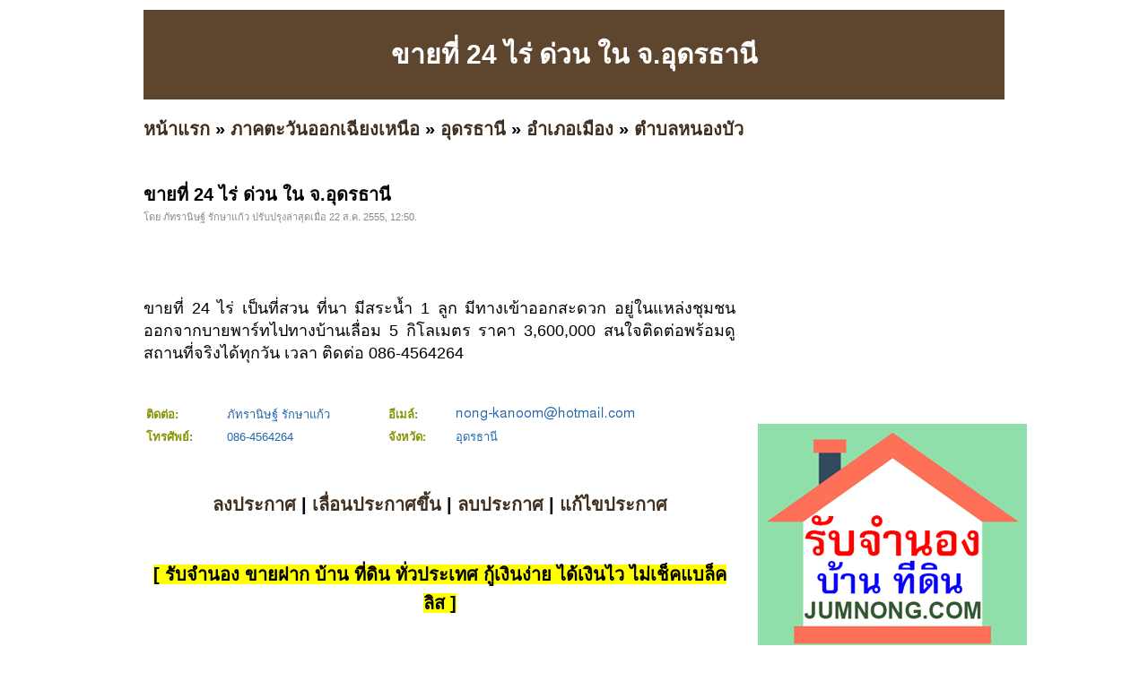

--- FILE ---
content_type: text/html; charset=UTF-8
request_url: https://www.chanood.com/ad-509bae629ce62ef6600009f6.html
body_size: 2837
content:
<!DOCTYPE HTML PUBLIC "-//W3C//DTD XHTML 1.0 Transitional//EN" "http://www.w3.org/TR/xhtml1/DTD/xhtml1-transitional.dtd">
<html dir="ltr" xmlns="http://www.w3.org/1999/xhtml" lang="en-US"><head profile="http://gmpg.org/xfn/11">
<meta http-equiv="Content-Type" content="text/html; charset=UTF-8">
<title>ขายที่ 24 ไร่ ด่วน ใน จ.อุดรธานี | ฉโนด.คอม</title>
<meta name="description" content="ขายที่ 24 ไร่ เป็นที่สวน ที่นา มีสระน้ำ 1 ลูก มีทางเข้าออกสะดวก อยู่ในแหล่งชุมชน ออกจากบายพาร์ทไปทางบ้านเลื่อม 5 กิโลเมตร ราคา 3 600 000 สนใจติดต่อพร้อมดูสถานที">
<link rel="stylesheet" href="style.css" type="text/css" media="screen">
<script async src="https://pagead2.googlesyndication.com/pagead/js/adsbygoogle.js?client=ca-pub-8128764820830120"
     crossorigin="anonymous"></script></head><body>
<div id="page">
<br>
<table width=960 height=100 bgcolor=#5E462E>
<tr><td align=center valign=middle><h1>ขายที่ 24 ไร่ ด่วน ใน จ.อุดรธานี</h1></td></tr>
</table>
<h2><a href="index.php" target=_self title="บ้าน ที่ดิน อสังหาริมทรัพย์">หน้าแรก</a> &raquo; <a href="category-2630.html" title="บ้าน ที่ดิน อสังหาริมทรัพย์ ภาคตะวันออกเฉียงเหนือ">ภาคตะวันออกเฉียงเหนือ</a> &raquo; <a href="category-4284.html" title="บ้าน ที่ดิน อสังหาริมทรัพย์ อุดรธานี">อุดรธานี</a> &raquo; <a href="category-4295.html" title="บ้าน ที่ดิน อสังหาริมทรัพย์ อำเภอเมือง">อำเภอเมือง</a> &raquo; <a href="category-4300.html" title="บ้าน ที่ดิน อสังหาริมทรัพย์ ตำบลหนองบัว">ตำบลหนองบัว</a></h2><div id="wrapper">
	<div id="content">
			<div class="post" id="post-details">
				<h2 class="post-title" title="ขายที่ 24 ไร่ ด่วน ใน จ.อุดรธานี">ขายที่ 24 ไร่ ด่วน ใน จ.อุดรธานี</h2>
				<div class="postmetadata">โดย ภัทรานิษฐ์ รักษาแก้ว ปรับปรุงล่าสุดเมื่อ 22 ส.ค. 2555, 12:50.</div>
				
<div style="float:left;">
<iframe src="https://www.facebook.com/plugins/like.php?app_id=273180056030247&amp;href=http%3A%2F%2Fwww.facebook.com%2Fpages%2FBaan9%2F1410510399163159&amp;send=false&amp;layout=button_count&amp;width=450&amp;show_faces=false&amp;action=like&amp;colorscheme=light&amp;font&amp;height=21" scrolling="no" frameborder="0" style="border:none; overflow:hidden; width:450px; height:21px;" allowTransparency="true"></iframe>
</div><br>
<div class="entry">
<br><br>
ขายที่ 24 ไร่ เป็นที่สวน ที่นา มีสระน้ำ 1 ลูก มีทางเข้าออกสะดวก อยู่ในแหล่งชุมชน ออกจากบายพาร์ทไปทางบ้านเลื่อม 5 กิโลเมตร ราคา 3,600,000 สนใจติดต่อพร้อมดูสถานที่จริงได้ทุกวัน เวลา ติดต่อ 086-4564264</div>				
				
<br><br>		
				<table border=0 width=100% title="ขายที่ 24 ไร่ ด่วน ใน จ.อุดรธานี">			
								<tr><td nowrap><font color=#869300><b>ติดต่อ:&nbsp;</b></font></td><td>ภัทรานิษฐ์ รักษาแก้ว</td><td nowrap><font color=#869300><b>อีเมล์:&nbsp;</b></font></td><td><img src="https://chanood.com/email_image.php?id=u5s5h4g4y3e4i5v5k4w5j4i4c4t5k4t544b4h4r2h5x5u5" border=0></td></tr>				
				<tr><td nowrap><font color=#869300><b>โทรศัพย์:&nbsp;</b></font></td><td>086-4564264</td><td nowrap><font color=#869300><b>จังหวัด:&nbsp;</b></font></td><td>อุดรธานี</td></tr>			
				
								
									
				</table>		

<h2><center><br><br><a href="add.php?rid=2630&pid=4284&aid=4295&tid=4300">ลงประกาศ</a> | <a href="up.php?id=509bae629ce62ef6600009f6">เลื่อนประกาศขึ้น</a> | <a href="delete.php?id=509bae629ce62ef6600009f6">ลบประกาศ</a> | <a href="update.php?id=509bae629ce62ef6600009f6">แก้ไขประกาศ</a></center><br><br><center><a href="https://www.jumnong.com" target=_blank title="รับจำนอง ขายฝาก บ้าน ที่ดิน ทั่วประเทศ กู้เงินง่าย ได้เงินไว ไม่เช็คแบล็คลิส" style="background:#ffff00; color:#000"><b>[ รับจำนอง ขายฝาก บ้าน ที่ดิน ทั่วประเทศ กู้เงินง่าย ได้เงินไว ไม่เช็คแบล็คลิส ]</b></a></center></h2>				
<br>
		</div>

	</div>

	<div id="sidebar">
		<!-- ผู้สนับสนุน<br> -->
		<iframe src="//www.facebook.com/plugins/likebox.php?href=http%3A%2F%2Fwww.facebook.com%2Fpages%2FBaan9%2F1410510399163159&amp;width=295&amp;height=258&amp;show_faces=true&amp;colorscheme=light&amp;stream=false&amp;border_color&amp;header=false&amp;appId=273180056030247" scrolling="no" frameborder="0" style="border:none; overflow:hidden; width:295px; height:258px;" allowTransparency="true"></iframe>
<div class="clear"></div><br>
<a href="https://www.jumnong.com" target=_blank title="รับจำนอง ขายฝาก บ้าน ที่ดิน ทั่วประเทศ กู้เงินง่าย ได้เงินไว ไม่เช็คแบล็คลิส"><img src="images/banner300.png" title="รับจำนอง ขายฝาก บ้าน ที่ดิน ทั่วประเทศ กู้เงินง่าย ได้เงินไว ไม่เช็คแบล็คลิส"></a>
	<div class="clear"></div><br><div class="clear"></div><br>		<div class="clear"></div><br>
		คำค้น<br>
		<style type="text/css" media="screen">
#tagcloud {
    width: 275;
    background:#FFFFCC;
    color:#0066FF;
    padding: 10px;
    border: 1px solid #FFE7B6;
    text-align:center;
}

#tagcloud a:link, #tagcloud a:visited {
    text-decoration:none;
}

#tagcloud a:hover, #tagcloud a:active {
    text-decoration: underline;
    color: #000;
}

#tagcloud span {
    padding: 6px;
}

.smallest {
    font-size: 12px;
	color:#848484;
}

.small {
    font-size: 14px;
	color:#BB38BB;
}

.medium {
    font-size:16px;
	color:#2E7E90;	
}

.large {
    font-size:18px;
	color:#0000ff;
}

.largest {
    font-size:22px;
	color:#ff0000;
}
</style>
		<div class="clear"></div>
	</div>

<div class="clear"></div>
</div>

<div>
<center></center>
</div>

<div id="footer">
	<p>
		
<a href="https://www.chanood.com" title="บ้าน"><b>บ้าน</b></a> | 
<a href="https://www.chanood.com" title="ที่ดิน"><b>ที่ดิน</b></a> | 
<a href="https://www.chanood.com" title="อสังหาริมทรัพย์"><b>อสังหาริมทรัพย์</b></a>
<br>
<br><center><b>process:</b> 0.0139 sec<a href="https://www.chanood.com/archive.html">.</a>  :: <b>memory:</b> 3.39 MB</center><!-- Start of StatCounter Code for Google Sites -->
<script type="text/javascript">
var sc_project=8453392; 
var sc_invisible=1; 
var sc_security="80bf17c9"; 
var scJsHost = (("https:" == document.location.protocol) ?
"https://secure." : "http://www.");
document.write("<sc"+"ript type='text/javascript' src='" +
scJsHost +
"statcounter.com/counter/counter_xhtml.js'></"+"script>");</script>
<noscript><div class="statcounter"><a title="hit counter"
href="http://statcounter.com/free-hit-counter/"
class="statcounter"><img class="statcounter"
src="https://c.statcounter.com/8453392/0/80bf17c9/1/"
alt="hit counter" /></a></div></noscript>
<!-- End of StatCounter Code for Google Sites -->	</p>
</div>

		
</div>
<script defer src="https://static.cloudflareinsights.com/beacon.min.js/vcd15cbe7772f49c399c6a5babf22c1241717689176015" integrity="sha512-ZpsOmlRQV6y907TI0dKBHq9Md29nnaEIPlkf84rnaERnq6zvWvPUqr2ft8M1aS28oN72PdrCzSjY4U6VaAw1EQ==" data-cf-beacon='{"version":"2024.11.0","token":"09e1fcbd9fe14e7d8529b8b63c3f1853","r":1,"server_timing":{"name":{"cfCacheStatus":true,"cfEdge":true,"cfExtPri":true,"cfL4":true,"cfOrigin":true,"cfSpeedBrain":true},"location_startswith":null}}' crossorigin="anonymous"></script>
</body></html>


--- FILE ---
content_type: text/html; charset=utf-8
request_url: https://www.google.com/recaptcha/api2/aframe
body_size: 266
content:
<!DOCTYPE HTML><html><head><meta http-equiv="content-type" content="text/html; charset=UTF-8"></head><body><script nonce="QtUyv2yOXR-mOgfSRAacUA">/** Anti-fraud and anti-abuse applications only. See google.com/recaptcha */ try{var clients={'sodar':'https://pagead2.googlesyndication.com/pagead/sodar?'};window.addEventListener("message",function(a){try{if(a.source===window.parent){var b=JSON.parse(a.data);var c=clients[b['id']];if(c){var d=document.createElement('img');d.src=c+b['params']+'&rc='+(localStorage.getItem("rc::a")?sessionStorage.getItem("rc::b"):"");window.document.body.appendChild(d);sessionStorage.setItem("rc::e",parseInt(sessionStorage.getItem("rc::e")||0)+1);localStorage.setItem("rc::h",'1769337838393');}}}catch(b){}});window.parent.postMessage("_grecaptcha_ready", "*");}catch(b){}</script></body></html>

--- FILE ---
content_type: text/css
request_url: https://www.chanood.com/style.css
body_size: 1653
content:
body {
	font-size: 62.5%; /* Resets 1em to 10px */
	font-family: Helvetica, Tahoma, Sans-Serif;
	color:#000;
	}

#sub_category {
	font-size: 1.5em;
}

small {
	font-family: Arial, Helvetica, Sans-Serif;
	font-size: 0.8em;
	}

h1, h2, h3, h4, h5, h6 {
	font-family: Helvetica, Tahoma, Sans-Serif;
	font-weight: bold;
	/*text-transform:capitalize;*/
	/*text-transform:uppercase;*/
	/*text-align:left;*/
}

h1 { font-size: 3em; color:#fff;}
h2 { font-size: 2em; }
h3 { font-size: 1.2em; }
h4 { font-size: 1em; }

pre {
	overflow:auto;
}

strong {	
	color:#666;
}

a {
	color: #402F1E;
	text-decoration: none;
}


a:hover {
	text-decoration:underline;
}


hr {
	display: none;
	}

a img  {
	border: none;
	}


/* Layout */

body {
	margin: 0;
	padding: 0;
}

#page {
	margin: 0 auto;
	padding: 0;
	width: 960px;
	background:#fff;
}

#header {
	margin: 0;
}

#wrapper {
	padding: 5px 0;
}

#content {
	margin:0;
	padding:0;
	width:660px;
	float:left;
}
	
#sidebar {
	width:275px;
	float:right;	
	margin:0;
	padding:20px 0;
}	

#footer {
	clear: both;
}

/* Header */

#headerimage {
	background: #fff200 url("images/header.gif");
	/*height:200px;*/
}

#header h1 a {
	display:block;
	width:960px;
	height:150px;
}
#header h1 a:focus {
	outline: none; 
}

#header h1 a:hover {
	border:0;
}


#header h1 {
	margin:10px 0;
	text-indent:-9999px;
}

#header .description {
	display:none;
}

#hmenu {
	padding: 5px 0;
}

#hmenu ul {
	display:inline;
	margin:0;
	padding:0;
}

	
#hmenu ul li {
	padding:0;
	display:inline;
	margin:0 20px 0 0;
}

#hmenu ul li {
	font-size:1.2em;
	font-weight:bold;
}	

#hmenu ul li#hmenu_rss {
	padding-left:20px;
}	

#header, #hmenu {
}


/* End header */
/* Post */

.post {
	margin: 0 0 70px 0;
	padding:20px 0 40px 0; 
	text-align: justify;
	overflow:hidden;
	clear:both;
	border-bottom:5px dotted #eee;
	}

.post table {
	font-size:1.3em;
	color: #26a;
}

.post h1 {
	margin:0;
	padding:0;
	text-align:left;
}

.post h2 {
	margin:0;
	padding:0;
	text-align:left;
}

.post h3.post-title {
	font-weight:bold;
	font-size:1.8em;
	margin:0;
	padding:0;
	text-align:left;
}	

.post p {
	margin: 10px 0;
}
.post hr {
	display: block;
	}

.postmetadata {
	clear: both;
	font-size:1.1em;
	color:#888;
}

.postmetadata2 {
	clear: both;
	font-size:1.1em;
	color:#888;
	float:right;
}

.clear {
	clear: both;
}

.entry {
	font-size:1.8em;
	line-height:1.4em;
	margin:20px 0;
}

.entry blockquote {
	border:1px dashed #ccc;
	font-size:0.9em;
	padding:5px 20px;
	margin:10px 0;
	background:#f8f8f8;
}

.entry blockquote blockquote {
	font-size:1em;
}

.entry fieldset {
	border:1px dashed #ccc;
}

.entry fieldset legend {
	font-weight:bold;
	text-transform:uppercase;
}

.entry table {
	border-width:0 1px 1px 0;
	border-style:solid;
	border-color:#ccc;
	font-size:0.9em;
}


.entry table tr td {
	padding:5px 10px;
	border-width:1px 0 0 1px;
	border-style:solid;
	border-color:#ccc;

}

.entry table tr th {
	border-width:1px 0 0 1px;
	border-style:solid;
	border-color:#ccc;
	padding:5px 10px;
	background:#f4f4f4;
	color:#666;
	font-weight:bold;
	text-transform:uppercase;
	text-align:center;
}

.entry ol { list-style-type:decimal; }
.entry ol ol {	list-style-type:lower-alpha; }
.entry ol ol ol {	list-style-type:lower-roman; }

p img {
	padding: 0;
	max-width: 100%;
	}

img.centered {
	display: block;
	margin-left: auto;
	margin-right: auto;
	}

/* Sidebar */

#sidebar {
	font: 1.2em 'Lucida Grande', Arial, Sans-Serif;
	}

#sidebar h2 {
	font-family: 'Lucida Grande', Sans-Serif;
	font-size: 1.2em;
	}

#sidebar h2 {
	padding: 0;
}


#sidebar ul, #sidebar ul ol {
	margin: 0;
	padding: 0;
	}

#sidebar ul li {
	margin:0;
	padding:0;
	list-style-type: none;
	list-style-image: none;
	margin-bottom: 20px;
	}


#sidebar ul p, #sidebar ul select {
	margin: 5px 0 8px;
	}

#sidebar ul ul, #sidebar ul ol {
	margin: 5px 0 0 0;
	}

#sidebar ul ul ul, #sidebar ul ol {
	margin: 0 0 0 20px;
	}

#sidebar ul ol li {
	list-style: decimal outside;
	}

#sidebar ul ul li, #sidebar ul ol li {
	margin: 3px 0 0;
	padding: 0;
	}


/* Footer */	

#footer {
	padding:10px;
	text-align:center;
	font-size:1.1em;
	color:#888;
	margin:20px;
}

/* แบ่ง page */

.wp-pagenavi {
	clear: both;
	line-height:200%;
}

.wp-pagenavi a, .wp-pagenavi span {
	text-decoration: none;
	border: 1px solid #BFBFBF;
	padding: 1px 5px;
	margin: 0px;
}

.wp-pagenavi a:hover, .wp-pagenavi span.current {
	border-color: #000;
}

.wp-pagenavi span.current {
	font-weight: bold;
}

a.topic_link {
     font-size: 1.2em;
}
a.image_fade img {opacity:1;filter:alpha(opacity=100);}
a.image_fade:hover img {opacity:0.7;filter:alpha(opacity=70);}
.text_green {color:#699300;}
.text_yellow {color:#9D9D00;}
.tbold {font-weight:bold;}

table#tb_thumb_picture td.td_pic {
    border: 1px solid #DBDBDB;
    height: 180px;
    text-align: center;
    vertical-align: middle;
    width: 180px;
}
table#tb_detail_picture td.td_sep {
    width: 10px;
}

table.mrm_23_data {table-layout:fixed;}
table.mrm_23_data tr.t_header td {
	padding:3px 0;
	background-color:#5E462E;
	border-right:1px solid #FFF;
	font-size:.98em;
	font-weight:bold;
	color:#FFF;
	text-align:center;
}
table.mrm_23_data tr.t_header td.last_td {border-right:none;}

table.mrm_23_data tr.t_data1 td, 
table.mrm_23_data tr.t_data1_a td, 
table.mrm_23_data tr.t_data2 td , 
table.mrm_23_data tr.t_data2_a td,
table.mrm_23_data tr.t_data_a td {border-bottom:1px dotted #D5D5D5;border-top:1px solid #FFF;color:#0057AE;}
table.mrm_23_data tr.t_data_a td {background-color:#D8E8EA;border-top:1px solid #EAF6F9;font-weight:bold;text-align:center;}
table.mrm_23_data tr.t_data1 td, 
table.mrm_23_data tr.t_data1_a td {background-color:#FFF;text-align:center;}
table.mrm_23_data tr.t_data2 td, 
table.mrm_23_data tr.t_data2_a td {background-color:#EAF6F9;text-align:center;}
table.mrm_23_data tr.t_data1_a td, 
table.mrm_23_data tr.t_data2_a td {font-weight:bold; }
table.mrm_23_data tr.t_data1 td.td_message, 
table.mrm_23_data tr.t_data2 td.td_message, 
table.mrm_23_data tr.t_data_a td.td_message, 
table.mrm_23_data tr.t_data1_a td.td_message, 
table.mrm_23_data tr.t_data2_a td.td_message {text-align:left;padding:4px;}

table.mrm_23_data td.td_header_line {border-bottom:1px solid #5E462E;}
table.mrm_23_data td.td_not_found {padding:5px 0;text-align:center;font-style:italic;color:#999;}
table.mrm_23_data div.topic_box {/**/}
table.mrm_23_data div.tags_box {margin-top:4px;font-size:12px;color:#666;}
table.mrm_23_data div.tags_box a {margin-top:4px;font-size:12px;color:#666;}
div.B2B3_tb_footer {background-color:#5E462E;height:4px;padding:0;}
div.B2B3_sep {padding:12px 0;}
div#B3_pagging {padding:4px 0;margin-top:7px;}
